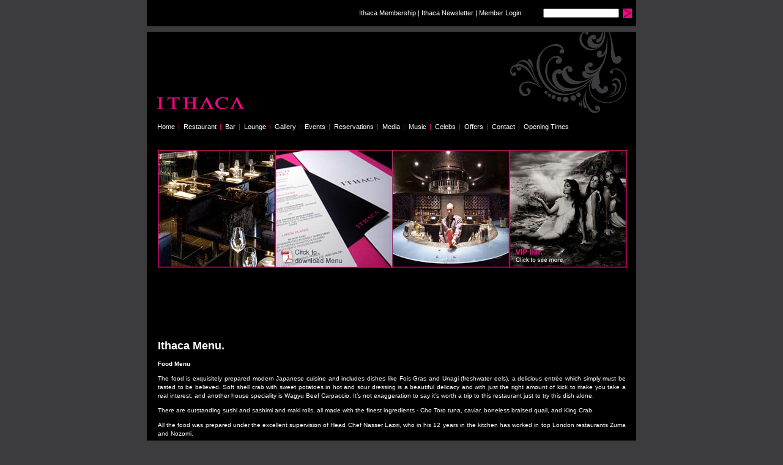

--- FILE ---
content_type: text/html
request_url: http://www.ithacamanchester.com/menus.html
body_size: 3008
content:
<!DOCTYPE html PUBLIC "-//W3C//DTD XHTML 1.0 Transitional//EN" "http://www.w3.org/TR/xhtml1/DTD/xhtml1-transitional.dtd">
<html xmlns="http://www.w3.org/1999/xhtml">
<head>
<meta http-equiv="Content-Type" content="text/html; charset=ISO-8859-1" />
<title>Ithaca Restaurant Manchester | Menus | Ithacamanchester.com</title>
<link href="ithaca.css" rel="stylesheet" type="text/css" />
<!--[if lt IE 7]>
<script src="http://ie7-js.googlecode.com/svn/version/2.0(beta3)/IE7.js" type="text/javascript"></script>
<![endif]-->
<script type="text/javascript">

  var _gaq = _gaq || [];
  _gaq.push(['_setAccount', 'UA-19140725-1']);
  _gaq.push(['_trackPageview']);

  (function() {
    var ga = document.createElement('script'); ga.type = 'text/javascript'; ga.async = true;
    ga.src = ('https:' == document.location.protocol ? 'https://ssl' : 'http://www') + '.google-analytics.com/ga.js';
    var s = document.getElementsByTagName('script')[0]; s.parentNode.insertBefore(ga, s);
  })();

</script>
</head>

<body>
<div id="wrapper">
	<div id="head">
		<div id="login">
		<table width="450" border="0" cellpadding="0">
  <tr>
    <td width="375"><a href="membership.html">Ithaca Membership</a> | <a href="signup.php">Ithaca Newsletter</a> | Member Login:</td>
    <form method="post" action="member_login.php"><td width="124"><input id="logintext" name="login" type="password" /></td>
    <td>    <input type="image" style="margin-left: 4px;" src="images/go.gif" alt="login" width="15" height="15" /></td>
    </form>
  </tr>
</table>
	  </div>
	</div>
	<div id="brandarea"><img src="images/brand.gif" alt="Ithaca Resturant Manchester" /></div>
	<div id="nav">
	
	<a href="index.html">Home</a>
	   <span class="pink">|</span>
	   <a href="restaurant.html">Restaurant</a>
	   <span class="pink">|</span> 
	   <a href="bar.html">Bar</a>
	   <span class="pink">|</span> 
	   <a href="lounge.html">Lounge</a> 
	   <span class="pink">|</span> 
	   <a href="gallery.php">Gallery</a> 
	   <span class="pink">|</span> 
	   <a href="events.php">Events</a> 
	   <span class="pink">|</span> 
	   <a href="reservations.html">Reservations</a>
	   <span class="pink">|</span> 
	   <a href="media.php">Media</a>
	   <span class="pink">|</span> 
       <a href="Ithaca_Album.html">Music</a> <span class="pink">|</span> 
	   <a href="ITHACA_MEDIA_AND_PRESS.pdf">Celebs</a> <span class="pink">|</span> 
	   <a href="offers.php">Offers</a>
	   <span class="pink">|</span>
	   <a href="contact.html">Contact</a>
	   <span class="pink">|</span> 
	   <a href="openingtimes.html">Opening Times</a>
	
	</div>
	
	<div id="mainimgarea"><img src="images/mainimg.jpg" alt="#" border="0" usemap="#Map" />
<map name="Map" id="Map"><area shape="rect" coords="193,2,382,195" href="menus.html" />
<area shape="rect" coords="573,3,774,193" href="lounge.html" />
</map></div>
	<div id="copyarea">
	  <h1>Ithaca Menu.</h1>
	  <br />
	  <p><strong>Food Menu</strong></p>
	  <p>
      The food is exquisitely prepared modern Japanese cuisine and includes dishes like Fois Gras and Unagi (freshwater eels), a delicious entr&eacute;e which simply must be tasted to be believed. Soft shell crab with sweet potatoes in hot and sour dressing is a beautiful delicacy and with just the right amount of kick to make you take a real interest, and another house speciality is Wagyu Beef Carpaccio. It&rsquo;s not exaggeration to say it&rsquo;s worth a trip to this restaurant just to try this dish alone.</p>
	  <p>
	    There are outstanding sushi and sashimi and maki rolls, all made with the finest ingredients - Cho Toro tuna, caviar, boneless braised quail, and King Crab.</p>
	  
	  <p>All the food was prepared under the excellent supervision of Head Chef Nasser Laziri, who in his 12 years in the kitchen has worked in top London restaurants Zuma and Nozomi.</p>
	  
	  <p>The service is impeccable and knowledgeable with waiters marshalled and taught by experienced Operations Director; Mr Jonathan Sassen.	  </p>
	  <p class="active">Ithaca Full Menu <span style="color:#FFF;">- <a href="menus_2009/Ithaca_Menu_Dec2009.pdf">download here</a></span></p>
      <p class="active">Ithaca Dessert Menu <span style="color:#FFF;">- <a href="menus_2009/Dessert_Menu_2009.pdf">download here</a></span></span></p>
	<p class="active">Ithaca Valentine's Menu <span style="color:#FFF;">- <a href="menus_2009/Ithaca_Valentine Full.pdf">download here</a></span></span></p>	  
      <!--<p class="active">Ithaca Lunch Menu <span style="color:#FFF;">- <a href="menus_2009/Ithaca_Lunch_09.pdf">download here</a></span></p>-->
     <!--<p class="active">Ithaca Perrier Jouet Lunch Menu <span style="color:#FFF;">- <a href="menus_2009/PerrierJouet_Lunch_09.pdf">download here</a></span></span></p>-->
      <!--<p class="active">Ithaca Christmas Menu <span style="color:#FFF;">- <a href="menus_2009/XMAS_ITHACA_2009.pdf">download here</a></span></span></p>
      <p class="active">Ithaca New Years Eve 2009 <span style="color:#FFF;">- <a href="menus_2009/Ithaca_NYE_2009.pdf">download here</a></span></span></p>//-->
      <!--<p class="active">&pound;25 Per Head Menu<span style="color:#FFF;"> - <a href="menus_2009/&pound;25_Menu_2009.pdf">download here</a></span></span></p>-->
      <p class="active">Express Business Lunch Menu<span style="color:#FFF;"> - <a href="menus_2009/ExBusiness_Menu_2009.pdf">download here</a></span></span></p>
      <p><strong>Drinks Menu</strong></p>
	  <p>
      There are some fiendishly seductive cocktails on the menu.</p>
<p> The wonderfully fun Project Ako, a series of neon coloured and exotic fruit slings using Kasugai sweets from Japan, or the exquisite Pascha, a sling full of red berries El Dorado 3 rum, luxury French liqueur and some amazing red toffee cherries. And for the more adventurous, the superb Blood and Cuts, which uses luxury Japanese Nikka whiskey and Ume Plum Liqueur and is served up with a succulent beef fillet. </p>
	  <p>
	    All told Ithaca is a first rate venue with the sort of quality that hasn&rsquo;t been seen in Manchester for quite some time.</p>
	  
	  <p class="active">Drinks menu - <a href="Ithaca_DrinksMenu.pdf">download here.</a> </p>
	</div>
	<div id="footer">
	<br />
	<br />
	<br />
	<br />
	36 John Dalton Street, Manchester<br />
    <a href="http://www.ithacamanchester.com"><span class="active">www.ithacamanchester.com</span></a> <span class="pink">|</span><a href="mailto:enquiries@ithacamanchester.com"><span class="active">enquiries@ithacamanchester.com</span></a>
	<br />
	<br />
	<img src="images/footbrands.gif" alt="Official partners of Ithaca Resturant Manchester" border="0" usemap="#Map2" />
	<map name="Map2" id="Map2">
	  <area shape="rect" coords="238,4,328,48" href="http://www.robertocavallivodka.com/" target="_blank" alt="Roberto Cavalli Vodka" />
	  <area shape="rect" coords="339,5,448,48" href="http://www.vertu.com" target="_blank" alt="VERTU" />
	  <area shape="rect" coords="456,1,565,53" href="http://www.moet.com/" target="_blank" alt="Moet &amp; Chandon" />
	  </map>
  </div>
</div>
<script src="http://www.google-analytics.com/urchin.js" type="text/javascript">
</script>
<script type="text/javascript">
_uacct = "UA-4526405-1";
urchinTracker();
</script>
</body>
</html>


--- FILE ---
content_type: text/css
request_url: http://www.ithacamanchester.com/ithaca.css
body_size: 6117
content:
/*
~ Ithaca Resturant Manchster ~
~ @Author: M.Tyas - tilecreative 2008
~ @Copyright: Logo is a trademark of Ithaca, site design and css copyright tilecreative 2008
~ @Site Created 01-06-2008
~ @CSS Updated 01-06-2008 MT */

* {
margin:0;
padding:0;
}

body {
background-color:#3c3b3d;
text-align:center;
font-family:Arial, Helvetica, sans-serif;
color:#FFF;
font-size: 0.7em;
}

h1 {
font-size: 18px;
}

p {
font-size: 10px;
line-height: 14px;
margin: 0px 0px 10px 0px;
}

.bigger_text {
font-size: 14px;
}

.clearer {
clear: both;
}


a:link {
	color: #fff;
	text-decoration: none;
	_color: #fff;
	_text-decoration: none;
	*color: #fff;
	*text-decoration: none;
}
a:visited {
	text-decoration: none;
	color: #fff;
	_text-decoration: none;
	_color: #fff;
	*color: #fff;
	*text-decoration: none;
}
a:hover {
	text-decoration: underline;
	color: #f6018a;
	_text-decoration: underline;
	_color: #f6018a;
	*text-decoration: underline;
	*color: #f6018a;
}
a:active {
	text-decoration: none;
	color: #f6018a;
	_text-decoration: none;
	_color: #f6018a;
	*text-decoration: none;
	*color: #f6018a;
}

.pinklink a:link {
	color: #f6018a;
	text-decoration: none;
}
.pinklink a:visited {
	text-decoration: none;
	color: #f6018a;
}
.pinklink a:hover {
	text-decoration: underline;
	color: #f6018a;
}
.pinklink a:active {
	text-decoration: none;
	color: #f6018a;
}


#wrapper {
width: 800px;

margin: 0 auto 0 auto;
background-color:#000;
text-align:left;
	}
	
#head {
width: 800px;
height: 43px;
border-bottom: 8px solid #3c3b3d;
}

#login {
width: 450px;
float: right;
padding: 12px 5px 5px 5px;
}

#logintext {
width: 120px;
font-size:10px;
color:#666;
}

#brandarea {
width: 800px;
height: 140px;
}

#nav {
width: 773px;
height: 14px;
padding: 10px 10px 10px 17px;
}

.pink {
color:#f6018a;
padding: 0px 3px 0px 2px;
}

.active {
color:#f6018a;
}

#mainimgarea {
width: 770px;
height: 230px;
padding: 20px 0px 80px 18px;
}
#mainimgareaHome {
width: 770px;
height: 230px;
padding: 20px 0px 00px 18px;
}

#maingalleryarea {
width: 760px;
padding: 20px 0px 10px 18px;
}

#gallerytable {
width: 760px;
}

#leftcopyarea {
width:410px;

padding: 0px 0px 0px 0px;
text-align:justify;
float:left;
}
#rightcopyarea {
width:350px;
height:340px;

padding: 0px 0px 0px 0px;
text-align:justify;
float:right;
}

#copyarea {
width:765px;

padding: 0px 0px 40px 18px;
text-align:justify;
}

.news_item {
width: 570px;
margin: 10px auto 10px auto;
padding:0px 0px 5px 0px;
}

.news_item_overview {
  width: 570px;
}

.news_item .news_title {
    height: 16px;
    margin: 10px 0 0 0;
    width: 570px;
    font-size: 14px;
    text-align: left;
}

.news_item .read_more {

}

.news_item_footer {
 float: left;
 width: 570px;
    font-size: 10px;
    text-align: right;
    border-bottom: 1px solid #f6018a;
}

.news_item_left {
   float: left;
    width: 50%;
    text-align: left;
    margin: 10px 0 5px 0;
}


.news_item_right {
    margin: 10px 0 5px 0;
    text-align: right;
    float: right;
}

.news_item p {
    padding: 2px 0 2px 0;
}

.news_item a {
    text-transform: uppercase;
    color: #f6018a;
}

#footer {
	text-align:center;
	width: 800px;
	font-size: 12px;
	background-color:#000;
	clear: both;
	margin-bottom: 10px;
	}


/*****foRM******/

label {
display:none;
}

.fieldspace {
margin-bottom: 10px;
}

.inputFieldSmall {
width: 69px;
border: 1px solid #666;
}

.form_table {
border: 1px solid #F70286;
margin: 0px auto 0px auto;
padding: 10px;
}

.form_table td {
	padding: 0px 10px 8px 0px;
	}

#black_membership {
    background: url('images/blackmember.jpg');
    width: 348px;
    height: 300px;
    padding: 120px 10px 0 10px;
    float: left;
    margin-right: 20px;
    text-align: center;
}

#crystal_membership {
    background: url('images/crystalmember.jpg');
    width: 348px;
    height: 300px;
    padding: 120px 10px 0 10px;
    float: left;
    text-align: center;
}

.membership_title {
    color: #F70286;
    font-weight: bold;
    font-size: 20px;
}

/* Admin shiznit */

body.admin p {
	font-size: 1em;
}

#wrapper.admin {
	height: 800px;
	border-left: 2px solid white;
	border-right: 2px solid white;
	border-bottom: 2px solid white;
	font-size: 110%;
	
}

#nav.admin {
	border-bottom: 2px solid white;
	margin-bottom: 10px;
	
}


#admin_input_table {
    padding: 0;
    margin: 0;
}

    #admin_input_table td {
        padding: 6px;
    }

#admin_input_table td.left {
    width: 150px;
    text-align: right;
}

    #admin_input_table input[type="text"],textarea {
        width: 300px;
    }

    #admin_input_table textarea {
        height: 50px;
    }

#date_nav_buttons {
    margin: 10px auto 20px auto;
    text-align: centre;
    width: 570px;
}

#date_nav_prev {
    width: 50%;
    float: left;
    text-align: left;
}


#date_nav_next {
    float: right;
 text-align: right;
}

#livebook {
height:350px;
width: 300px;
margin: 0 auto 0 auto;
}

/* -------------------------------------------- RESERVATION FORM */

#contact-area {
	width: 600px;
	margin: 25px auto 0px auto;
}

.textarea {
	padding: 3px;
	width: 218px;
	font-family: Helvetica, sans-serif;
	font-size: 12px;
	margin: 0px 0px 0px 0px;
	border: 1px solid #fff;
	background-color:#fff;
}

.dropd {
 	width: 100%;
	padding: 2px;
	font-family: Helvetica, sans-serif;
	font-size: 12px;
	margin: 0px 0px 0px 0px;
	border: 1px solid #fff;
	background-color:#fff;
}

.date {
 	width: 200px;
	padding: 2px;
	font-family: Helvetica, sans-serif;
	font-size: 12px;
	margin: 0px 0px 0px 0px;
	border: 1px solid #fff;
	background-color:#fff;
}


#contact-area textarea {
	height: 90px;
}

#contact-area textarea:focus, #contact-area input:focus {
	border: 1px solid #F70286;
	background-color:#fff;
}

.dropd  :focus, .dropd :focus {
	border: 1px solid #F70286;
	background-color:#fff;
}

.submit-button {
	width: 100px;
	float: left;
	background-color: #F70286;
	color: #fff;
}

.reslable {
	float: left;
	text-align: right;
	margin-right: 0px;
	width: 120px;
	padding: 0px 0px 0px 0px;
	font-size: 12px;
	color:#FFF;
	display: block;
}

/***************************************** MP3 PLAYER */

#myContent {
margin-left: 105px;



}